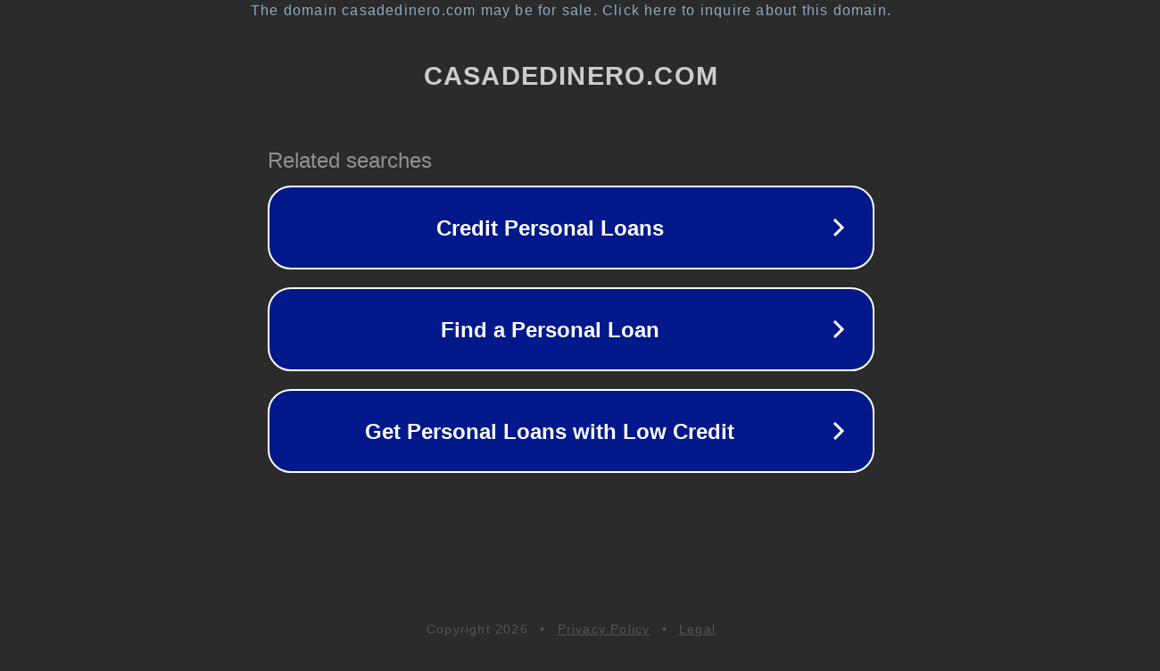

--- FILE ---
content_type: text/html; charset=utf-8
request_url: http://casadedinero.com/
body_size: 1050
content:
<!doctype html>
<html data-adblockkey="MFwwDQYJKoZIhvcNAQEBBQADSwAwSAJBANDrp2lz7AOmADaN8tA50LsWcjLFyQFcb/P2Txc58oYOeILb3vBw7J6f4pamkAQVSQuqYsKx3YzdUHCvbVZvFUsCAwEAAQ==_nw/UJr7aiHvIVoR870zwaaUrFGazYmPYustgJs7q/nnG7s9eln8KZ4X5rBPw/kpc3g9BrK6gaKmhowqQux1gSA==" lang="en" style="background: #2B2B2B;">
<head>
    <meta charset="utf-8">
    <meta name="viewport" content="width=device-width, initial-scale=1">
    <link rel="icon" href="[data-uri]">
    <link rel="preconnect" href="https://www.google.com" crossorigin>
</head>
<body>
<div id="target" style="opacity: 0"></div>
<script>window.park = "[base64]";</script>
<script src="/bVHAvIIvo.js"></script>
</body>
</html>
